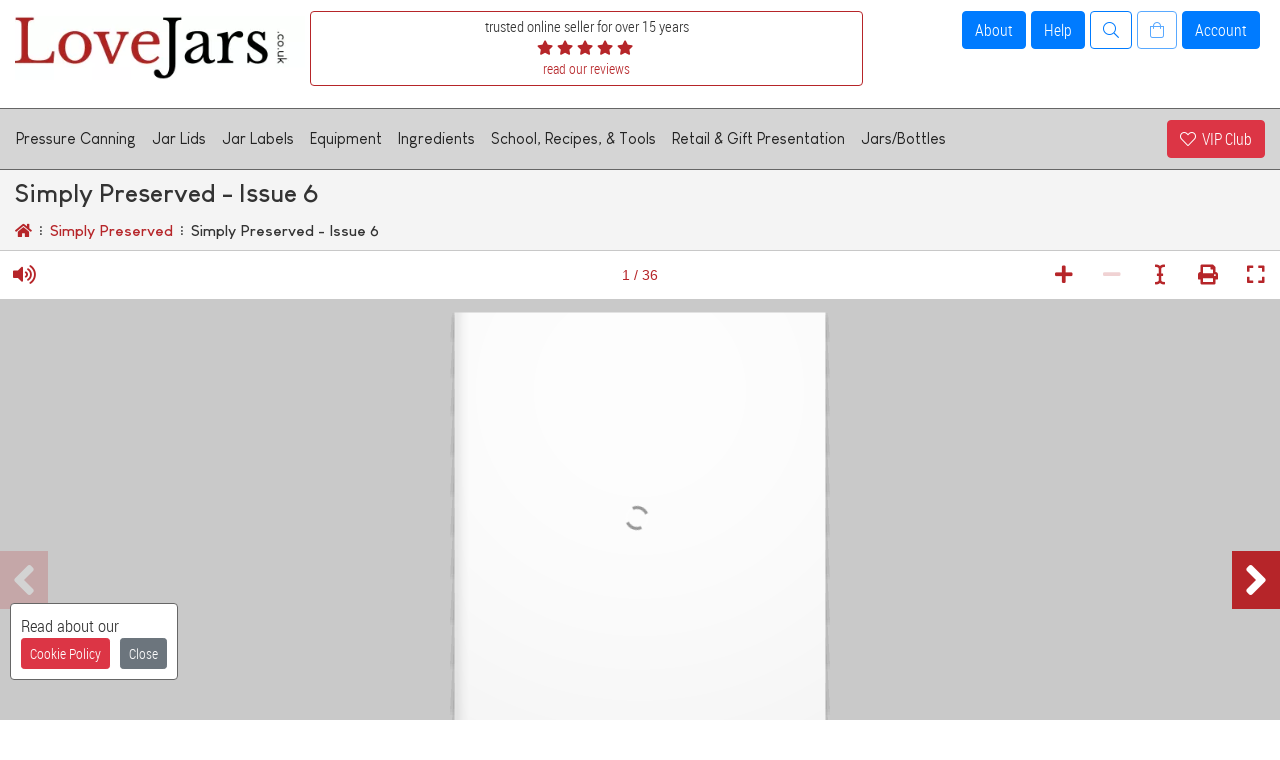

--- FILE ---
content_type: text/html
request_url: https://www.lovejars.co.uk/simply-preserved/202004
body_size: 11879
content:

<!DOCTYPE html>
<html lang="en">
<head>

<meta charset='utf-8'>
<meta name='viewport' content='width=device-width, initial-scale=1, shrink-to-fit=no'>
<meta http-equiv='x-ua-compatible' content='ie=edge'>
<meta name='revisit-after' content='10 days' >
<meta name='robots' content='all, follow, deep' >
<meta name="keywords" content="Love Jars">
<title>Simply Preserved - Issue 6 from Love Jars</title>
<meta name='Description' content="Read our publication Simply Preserved - Issue 6 from Love Jars">
<meta property='og:locale' content='en_GB' >
<meta property='og:type' content='article' >
<meta property='og:title' content="Simply Preserved - Issue 6 from Love Jars" >
<meta property='og:description' content="Read our publication Simply Preserved - Issue 6 from Love Jars" >
<meta property='og:url' content='https://www.lovejars.co.uk/simply-preserved/read/' >
<meta property='og:site_name' content="Love Jars" >
<meta property='og:image' content='https://fp-cdn.fizzy.cloud/domains/lovejars/images/shop/meta/meta.simply-preserved-magazine.01.jpg'>
<meta property='twitter:card' content='summary'>
<meta property='twitter:title' content="Simply Preserved - Issue 6 from Love Jars" >
<meta property='twitter:description' content="Read our publication Simply Preserved - Issue 6 from Love Jars" >
<meta property='twitter:image' content='https://fp-cdn.fizzy.cloud/domains/lovejars/images/shop/meta/meta.simply-preserved-magazine.01.jpg'>
<link rel='shortcut icon' href='/favicon.ico' type='image/vnd.microsoft.icon' >
<link rel='icon' href='/favicon.png' type='image/png' >
<link rel='apple-touch-icon' href='/favicon.png'  >
<meta property='fb:app_id' content='987723168287142' >
<link rel='canonical' href='https://www.lovejars.co.uk/simply-preserved/read/' >
<link type='text/css' rel='stylesheet' media='screen' href='https://cdn.jsdelivr.net/npm/bootstrap@4.4.1/dist/css/bootstrap.min.css' integrity='sha384-Vkoo8x4CGsO3+Hhxv8T/Q5PaXtkKtu6ug5TOeNV6gBiFeWPGFN9MuhOf23Q9Ifjh' crossorigin='anonymous' id='bootstrap'>
<link type='text/css' rel='stylesheet' media='screen' href='/_resources/css/da-utility-priority.v1.css' id='da-utility-priority'>
<link rel='preload' href='/_resources/typography/louis-george-cafe-webfont/louis-george-cafe.woff' as='font' type='font/woff' crossorigin >
<link rel='preload' href='/_resources/typography/louis-george-cafe-webfont/louis-george-cafe-bold.woff' as='font' type='font/woff' crossorigin >
<link rel='preload' href='/_resources/typography/roboto/roboto_lightcondensed_macroman/RobotoCondensed-Light-webfont.woff' as='font' type='font/woff' crossorigin >
<link rel='preload' href='/_resources/typography/fontawesome-pro-5.8.1-web/webfonts/fa-light-300.woff2' as='font' type='font/woff2' crossorigin >
<link rel='preload' href='/_resources/typography/fontawesome-pro-5.8.1-web/webfonts/fa-solid-900.woff2' as='font' type='font/woff2' crossorigin >
<link rel='preload' href='/_resources/typography/fontawesome-pro-5.8.1-web/webfonts/fa-brands-400.woff2' as='font' type='font/woff2' crossorigin >
<script defer src='/_inc/js/_google-gaw.v1.js' gtagid='AW-988530417' id='script-google-gaw'></script>


<link type='text/css' rel='stylesheet' media='screen' href='/_inc/real3dflipbook/deploy/css/flipbook.style.css' id='flipbook-style'>


</head>
<body>
<div class='container-fluid' id='c-master'>
<div class='row sticky-md-top sticky-lg-top sticky-xl-top' id='header-sticky'>
<div class='col-12'>
<div class='row' id='header'>
<div class='col-10 col-sm-5 col-md-5 col-lg-3 col-xl-3 ml-auto mr-auto order-1' id='header-wrapper-logo'>
<a href='/'><img id='logo-i' class='img-fluid pt-md ' src='/img/site/lovejars-logo.v2.webp' alt="Love Jars : Simply Preserved - Simply Preserved - Issue 6" width='360' height='80'></a>
</div>
<div class='col-12 col-sm-7 col-md-7 col-lg-4 col-xl-4 d-flex justify-content-center justify-content-sm-end align-self-start  order-2 order-lg-3 hidden-print' id='header-wrapper-toolbar'>
<div class='row pt-sm ' id='header-tools'>
<div class='col-12 d-flex justify-content-center justify-content-md-end flex-wrap'>
<div class='dropdown ml-sm' id='dropdown-header-about-wrapper'>
<a class='btn btn-md btn-primary cursor' href='#' data-toggle='dropdown' id='b-header-about' aria-haspopup='true' aria-expanded='false'>About</a>
<div class='dropdown-menu dropdown-menu-left' id='dropdown-header-about'>
<a class='dropdown-item' href='/about/'><i class='fal fa-info-circle fa-fw' ></i> &nbsp;About us</a>
<a class='dropdown-item' href='/reviews/'><i class='fal fa-star fa-fw' ></i> &nbsp;Customer Reviews</a>
<a class='dropdown-item' href='/vipclub/'><i class='fal fa-heart fa-fw' ></i> &nbsp;VIP Loyalty Program</a>
<a class='dropdown-item' href='/rosies-preserving-school/'><i class='fal fa-chalkboard-teacher fa-fw' ></i> &nbsp;Rosie's Preserving School</a>
<div class='dropdown-divider'></div>
<a class='dropdown-item' href='/contact/'><i class='fal fa-envelope fa-fw' ></i> &nbsp;Contact</a>
</div>
</div>
<div class='dropdown ml-sm' id='dropdown-header-help-wrapper'>
<a class='btn btn-md btn-primary  cursor' href='#' data-toggle='dropdown' id='b-header-help' aria-haspopup='true' aria-expanded='false'>Help</a>
<div class='dropdown-menu dropdown-menu-left' id='dropdown-header-help'>
<a class='dropdown-item' href='/faq/delivery/'><i class='fal fa-truck fa-fw' ></i> &nbsp;Delivery</a>
<a class='dropdown-item' href='/faq/pricing/'><i class='fal fa-credit-card fa-fw' ></i> &nbsp;Pricing &amp; Payments</a>
<a class='dropdown-item' href='/shop/basket/view/'><i class='fal fa-shopping-bag fa-fw' ></i> &nbsp;Basket</a>
<div class='dropdown-divider'></div>
<a class='dropdown-item' href='/faq/'><i class='fal fa-question fa-fw' ></i> &nbsp;All FAQ</a>
<div class='dropdown-divider'></div>
<a class='dropdown-item' href='/contact/'><i class='fal fa-envelope fa-fw' ></i> &nbsp;Contact</a>
</div>
</div>
<div class='dropdown ml-sm' id='dropdown-header-search-wrapper'>
<a class='btn btn-md btn-outline-primary cursor' href='#' data-toggle='dropdown' id='b-header-search' title='Search the LoveJars Product Catalogue for glass jam jars and bottles' aria-haspopup='true' aria-expanded='false'><i class='fal fa-search' ></i></a>
<div class='dropdown-menu dropdown-menu-right' id='dropdown-header-search'>
<div class='dropdown-item-text text-left p-md mb-md text-sm'>
<div class='mb-md'>Our Jar Collections at a glance</div>
<a class='btn btn-primary btn-md mb-sm mr-xs ml-xs' title='search for jars and bottles' href='https://www.lovejars.co.uk/shop/product-finder/'>Jar Finder <i class='far fa-search' ></i></a>
</div>
<div class='dropdown-divider'></div>
<form class='p-md mb-lg' method='post' action='https://www.lovejars.co.uk/search/?s=f'>
<div class='dropdown-item-text text-left p0 mb-md text-sm'>Product Catalogue Search</div>
<div class='input-group'>
<input type='text' class='form-control' id='frmSearchTextHeader' name='frmSearchText' value='' data-min-l=''>
<div class='input-group-append'>
<button class='btn btn-primary ml-auto' type='submit' id='bSearchHeader'><i class='fal fa-search' ></i></button>
</div>
</div>
</form>
</div>
</div>
<button class='btn btn-md btn-outline-primary mb-sm ml-sm' id='btn-basket-header-empty' disabled><i class='fal fa-shopping-bag' ></i></button>
<a class='btn btn-md btn-primary mb-sm ml-sm hide-it' id='btn-basket-header-full' href='https://www.lovejars.co.uk/shop/basket/view/'><i class='fal fa-shopping-bag' ></i></a>
<div class='dropdown mb-sm mr-sm ml-sm'>
<button type='button' class='btn btn-md btn-primary  cursor' data-toggle='dropdown' id='login-header-show' aria-haspopup='true' aria-expanded='false'>Account</button>
<div class='dropdown-menu dropdown-menu-right text-right'>
<a class='dropdown-item cursor' onclick='SetRefer("/simply-preserved/202004","Simply&nbsp;Preserved&nbsp;-&nbsp;Issue&nbsp;6","/client/login/");'>Login <i class='fa fa-user fa-fw' aria-hidden='true'></i></a>
<a class='dropdown-item cursor' onclick='SetRefer("/simply-preserved/202004","Simply&nbsp;Preserved&nbsp;-&nbsp;Issue&nbsp;6","/client/register/");'>Register <i class='fa fa-user-plus fa-fw' aria-hidden='true'></i></a>
</div>
</div>
</div>
</div>
</div>
<div class='col-10 col-sm-10 col-md-8 col-lg-5 col-xl-5  ml-auto mr-auto order-3 order-lg-2 p-sm' >
<div class='row title-strapline-2' id='title-strapline'>
<div class='col-12 col-sm-12 col-md-12 col-lg-12 col-xl-12 title-strapline-years'>
trusted online seller for over 15 years
</div>
<div class='col-12 col-sm-12 col-md-12 col-lg-12 col-xl-12 title-strapline-reviews text-danger'>
<a href='/reviews/'><i class='fas fa-star' ></i><i class='fas fa-star' ></i><i class='fas fa-star' ></i><i class='fas fa-star' ></i><i class='fas fa-star' ></i></a>
<br><a href='/reviews/'>read our reviews</a>
</div>
</div>
</div>
<div class='col-12 col-sm-12 col-md-12 col-lg-12 pb-sm d-flex justify-content-center  order-4'>
</div>
</div>
<div class='row bg-md-faded' id='navbartop'>
<nav class='navbar navbar-expand-lg navbar-light'>
<div class='navbar-toggler p0'><button class='btn btn-danger btn-md cursor' type='button' data-toggle='collapse' data-target='#navbarSupportedContent' aria-controls='navbarSupportedContent' aria-expanded='false' aria-label='Toggle navigation'><i class='fal fa-bars' ></i> &nbsp; MENU</button></div>
<div class='collapse navbar-collapse' id='navbarSupportedContent'>
<ul class='navbar-nav mr-auto'>
<li class='nav-item dropdown'>
<a class='nav-link dropdown-toggle' href='#' id='navbarDropdownMenuLinkPressureCanning' data-toggle='dropdown' aria-haspopup='true' aria-expanded='false'>Pressure Canning</a>
<div class='dropdown-menu col-dropdown-single' aria-labelledby='navbarDropdownMenuLinkPressureCanning'>
<p class='dropdown-header dropdown-header-link'><a href='https://www.lovejars.co.uk/pressurecanning/'><i class='fa fa-caret-square-right' aria-hidden='true'></i> &nbsp;Pressure Canning Shop</a></p>
<div class='dropdown-spacer'>&nbsp;</div>
<a class='dropdown-item' href='https://www.lovejars.co.uk/shop/catalogue/pressure-canning-bottling/'>&nbsp; <i class='fa fa-caret-right' aria-hidden='true'></i> Pressure Canning Equipment &amp; Supplies</a>
<a class='dropdown-item' href='/rosies-preserving-school/library/tag/pressurecanning'>&nbsp; <i class='fa fa-caret-right' aria-hidden='true'></i> Preserving Canning Workshops</a>
<div class='dropdown-divider'></div>
<a class='dropdown-item' href='https://www.lovejars.co.uk/shop/catalogue/preserving-jars/le-parfait-terrine-screw/'>&nbsp; <i class='fa fa-caret-right' aria-hidden='true'></i> Le Parfait Screw Top Jars</a>
<a class='dropdown-item' href='https://www.lovejars.co.uk/shop/catalogue/preserving-jars/le-parfait-super-clip-top/'>&nbsp; <i class='fa fa-caret-right' aria-hidden='true'></i> Le Parfait Super Clip Top Jars</a>
<div class='dropdown-divider'></div>
<a class='dropdown-item' href='https://www.lovejars.co.uk/shop/catalogue/le-parfait-seals-lids/'>&nbsp; <i class='fa fa-caret-right' aria-hidden='true'></i> Le Parfait Lids &amp; Seals</a>
<div class='dropdown-divider'></div>
<a class='dropdown-item' href='https://pressurecanning.co.uk' target='_blank'><span class='fal fa-external-link  fa-fw'></span> &nbsp; Pressure Canning Information</a>
</div>
</li>
<li class='nav-item dropdown'>
<a class='nav-link dropdown-toggle' href='#' id='navbarDropdownMenuLinkJarLids' data-toggle='dropdown' aria-haspopup='true' aria-expanded='false'>Jar Lids</a>
<div class='dropdown-menu col-dropdown-single' aria-labelledby='navbarDropdownMenuLinkJarLids'>
<a class='dropdown-item' href='https://www.lovejars.co.uk/shop/catalogue/jam-jar-lids/'>&nbsp; <i class='fa fa-caret-right' aria-hidden='true'></i> Jam Jar Twist-Off Lids</a>
<a class='dropdown-item' href='https://www.lovejars.co.uk/shop/catalogue/bottle-caps-corks-clips/'>&nbsp; <i class='fa fa-caret-right' aria-hidden='true'></i> Bottle Caps and Clips</a>
<a class='dropdown-item' href='https://www.lovejars.co.uk/shop/catalogue/le-parfait-seals-lids/'>&nbsp; <i class='fa fa-caret-right' aria-hidden='true'></i> Le Parfait Lids &amp; Seals</a>
<div class='dropdown-divider'></div>
<a class='dropdown-item' href='https://www.lovejars.co.uk/shop/catalogue/client-products/lid-samples/'>&nbsp; <i class='fa fa-caret-right' aria-hidden='true'></i> Jar Lid Sample Set</a>
<a class='dropdown-item' href='https://www.lovejars.co.uk/faq/jar-lid-size-gauge/'>&nbsp; <i class='fa fa-caret-right' aria-hidden='true'></i> How to Measure Jam Jar Lids</a>
<div class='dropdown-divider'></div>
<a class='dropdown-item' href='https://www.lovejars.co.uk/shop/catalogue/tamper-evident-strips/'>&nbsp; <i class='fa fa-caret-right' aria-hidden='true'></i> Tamper Proof Strips</a>
</div>
</li>
<li class='nav-item dropdown'>
<a class='nav-link dropdown-toggle' href='#' id='navbarDropdownMenuLinkJarLabels' data-toggle='dropdown' aria-haspopup='true' aria-expanded='false'>Jar Labels</a>
<div class='dropdown-menu col-dropdown-single' aria-labelledby='navbarDropdownMenuLinkJarLabels'>
<a class='dropdown-item' href='https://www.lovejars.co.uk/shop/catalogue/jam-jar-labels/label-design-collections/'>&nbsp; <i class='fa fa-caret-right' aria-hidden='true'></i> Jar &amp; Lid Labels</a>
<a class='dropdown-item' href='https://www.lovejars.co.uk/shop/catalogue/jam-jar-labels/plain-jam-jar-labels/'>&nbsp; <i class='fa fa-caret-right' aria-hidden='true'></i> Plain Labels Sheets A4</a>
<a class='dropdown-item' href='https://www.lovejars.co.uk/shop/catalogue/tamper-evident-strips/'>&nbsp; <i class='fa fa-caret-right' aria-hidden='true'></i> Tamper Proof Strips</a>
<a class='dropdown-item' href='https://www.lovejars.co.uk/shop/catalogue/jam-jar-labels/lollipop-labels/'>&nbsp; <i class='fa fa-caret-right' aria-hidden='true'></i> Lollipop Labels</a>
<div class='dropdown-divider'></div>
<a class='dropdown-item' href='https://www.lovejars.co.uk/shop/catalogue/gift-packing-presentation/jar-labelling-kits/'>&nbsp; <i class='fa fa-caret-right' aria-hidden='true'></i> Jar Labelling Kits</a>
<div class='dropdown-divider'></div>
<a class='dropdown-item' href='https://www.lovejars.co.uk/label-designer/'>&nbsp; <i class='fa fa-caret-right' aria-hidden='true'></i> LabelDesigner Pro</a>
</div>
</li>
<li class='nav-item dropdown'>
<a class='nav-link dropdown-toggle' href='#' id='navbarDropdownMenuLinkEquipment' data-toggle='dropdown' aria-haspopup='true' aria-expanded='false'>Equipment</a>
<div class='dropdown-menu col-dropdown-single' aria-labelledby='navbarDropdownMenuLinkEquipment'>
<p class='dropdown-header dropdown-header-link'><a href='https://www.lovejars.co.uk/department/jam-making-equipment/'><i class='fa fa-caret-square-right' aria-hidden='true'></i> &nbsp;Equipment</a></p>
<a class='dropdown-item' href='https://www.lovejars.co.uk/shop/catalogue/jam-making-equipment/'>&nbsp; <i class='fa fa-caret-right' aria-hidden='true'></i> Jam Making Equipment</a>
<a class='dropdown-item' href='https://www.lovejars.co.uk/shop/catalogue/wooden-equipment/'>&nbsp; <i class='fa fa-caret-right' aria-hidden='true'></i> Wooden Utensils</a>
</div>
</li>
<li class='nav-item'>
<a class='nav-link' href='https://www.lovejars.co.uk/shop/catalogue/preserve-jam-making-ingredients/'>Ingredients</a>
</li>
<li class='nav-item dropdown'>
<a class='nav-link dropdown-toggle' href='#' id='navbarDropdownMenuLinkSchoolRecipesampTools' data-toggle='dropdown' aria-haspopup='true' aria-expanded='false'>School, Recipes, &amp; Tools</a>
<div class='dropdown-menu col-dropdown-single' aria-labelledby='navbarDropdownMenuLinkSchoolRecipesampTools'>
<p class='dropdown-header dropdown-header-link'><a href='https://www.lovejars.co.uk/rosies-preserving-school/'><i class='fa fa-caret-square-right' aria-hidden='true'></i> &nbsp;Rosie's Preserving School</a></p>
<p class='dropdown-header dropdown-header-link'><a href='https://www.lovejars.co.uk/simply-preserved/'><i class='fa fa-caret-square-right' aria-hidden='true'></i> &nbsp;Simply Preserved Magazine</a></p>
<div class='dropdown-divider'></div>
<a class='dropdown-item' href='https://www.lovejars.co.uk/shop/catalogue/books-publications/'>&nbsp; <i class='fa fa-caret-right' aria-hidden='true'></i> Recipe Books</a>
<a class='dropdown-item' href='https://recipes.rosiemakesjam.com/' target='_blank'><span class='fal fa-external-link  fa-fw'></span> &nbsp; Rosie's Recipe Website</a>
<a class='dropdown-item' href='https://rosiespreservingschool.com/blog/' target='_blank'><span class='fal fa-external-link  fa-fw'></span> &nbsp; Rosie's Blog</a>
<div class='dropdown-divider'></div>
<a class='dropdown-item' href='https://www.lovejars.co.uk/rosies-preserving-school/clubs/map/'>&nbsp; <i class='fa fa-caret-right' aria-hidden='true'></i> Rosie's Canning Clubs</a>
<a class='dropdown-item' href='https://www.lovejars.co.uk/swapcrop/'>&nbsp; <i class='fa fa-caret-right' aria-hidden='true'></i> Swap Crop</a>
<div class='dropdown-divider'></div>
<p class='dropdown-header dropdown-header-link'><a href='https://www.lovejars.co.uk/artisan-producer-tools/'><i class='fa fa-caret-square-right' aria-hidden='true'></i> &nbsp;Artisan Producer's Tools</a></p>
<a class='dropdown-item' href='https://www.lovejars.co.uk/artisan-producer-tools/ingredient-list-quid-tool/'>&nbsp; <i class='fa fa-caret-right' aria-hidden='true'></i> Ingredient List QUID Calculator</a>
<a class='dropdown-item' href='https://www.lovejars.co.uk/artisan-producer-tools/fruit-sugar-calculation/'>&nbsp; <i class='fa fa-caret-right' aria-hidden='true'></i> Artisan Fruit/Sugar Declaration</a>
<a class='dropdown-item' href='https://www.lovejars.co.uk/artisan-producer-tools/allergen-list/'>&nbsp; <i class='fa fa-caret-right' aria-hidden='true'></i> Ingredient Allergen List</a>
<div class='dropdown-divider'></div>
<a class='dropdown-item' href='https://www.lovejars.co.uk/faq/jar-lid-size-gauge/'>&nbsp; <i class='fa fa-caret-right' aria-hidden='true'></i> How to Measure Jam Jar Lids</a>
</div>
</li>
<li class='nav-item dropdown'>
<a class='nav-link dropdown-toggle' href='#' id='navbarDropdownMenuLinkRetailampGiftPresentation' data-toggle='dropdown' aria-haspopup='true' aria-expanded='false'>Retail &amp; Gift Presentation</a>
<div class='dropdown-menu col-dropdown-single' aria-labelledby='navbarDropdownMenuLinkRetailampGiftPresentation'>
<p class='dropdown-header dropdown-header-link'><a href='https://www.lovejars.co.uk/shop/catalogue/gift-packing-presentation/'><i class='fa fa-caret-square-right' aria-hidden='true'></i> &nbsp;Retail &amp; Gift Presentation</a></p>
<a class='dropdown-item' href='https://www.lovejars.co.uk/shop/catalogue/gift-packing-presentation/gift-retail-boxes/'>&nbsp; <i class='fa fa-caret-right' aria-hidden='true'></i> Retail Display Boxes</a>
<a class='dropdown-item' href='https://www.lovejars.co.uk/shop/catalogue/gift-packing-presentation/gift-tags-accessories/'>&nbsp; <i class='fa fa-caret-right' aria-hidden='true'></i> Tags, Wrapping Paper &amp; String</a>
<a class='dropdown-item' href='https://www.lovejars.co.uk/shop/catalogue/gift-packing-presentation/jar-labelling-kits/'>&nbsp; <i class='fa fa-caret-right' aria-hidden='true'></i> Jar Labelling Kits</a>
</div>
</li>
<li class='nav-item dropdown'>
<a class='nav-link dropdown-toggle' href='#' id='navbarDropdownMenuLinkJarsBottles' data-toggle='dropdown' aria-haspopup='true' aria-expanded='false'>Jars/Bottles</a>
<div class='dropdown-menu col-dropdown-single' aria-labelledby='navbarDropdownMenuLinkJarsBottles'>
<p class='dropdown-header dropdown-header-link'><a href='https://www.lovejars.co.uk/shop/catalogue/preserving-jars/'><i class='fa fa-caret-square-right' aria-hidden='true'></i> &nbsp;Preserving &amp; Canning Jars</a></p>
<div class='dropdown-spacer'>&nbsp;</div>
<div class='dropdown-divider'></div>
<a class='dropdown-item' href='https://www.lovejars.co.uk/shop/catalogue/glass-jam-jars/'>&nbsp; <i class='fa fa-caret-right' aria-hidden='true'></i> Glass Jars</a>
<a class='dropdown-item' href='https://www.lovejars.co.uk/shop/catalogue/glass-bottles/'>&nbsp; <i class='fa fa-caret-right' aria-hidden='true'></i> Glass Bottles</a>
<div class='dropdown-divider'></div>
<a class='dropdown-item' href='https://www.lovejars.co.uk/shop/catalogue/beauty-health-home/'>&nbsp; <i class='fa fa-caret-right' aria-hidden='true'></i> Candles &amp; Home</a>
<a class='dropdown-item' href='https://www.lovejars.co.uk/shop/catalogue/beauty-health-home/metal-tin-containers/'>&nbsp; <i class='fa fa-caret-right' aria-hidden='true'></i> Metal Tins</a>
</div>
</li>
</ul>
</div>
</nav>
<div class='col'>
<div class='dropdown text-right pt-sm' id='dropdown-narbar-vipclub-wrapper'>
<a class='btn btn-md btn-danger' href='/vipclub/' id='b-navbar-vipclub'><i class='fal fa-heart' ></i> &nbsp;VIP Club</a>
</div>
</div>
</div>
</div>
</div>
<div class='row' id='page-title-wrapper'>
<div class='col-12 col-sm-12 col-md-12 col-lg-12 col-xl-12'>
<h1 class='title' id='page-title'>Simply Preserved - Issue 6</h1>
</div>
<div class='col-12 col-sm-12 col-md-12 col-lg-12 col-xl-12' >
<div class='float-left'>
<ol class='breadcrumb'>
<li class='breadcrumb-item'><a href='https://www.lovejars.co.uk/'><span class='text-red'><i class='fas fa-home' ></i></span></a>&nbsp; <i class='fal fa-ellipsis-v text-sm' ></i> &nbsp;</li>
<li class='breadcrumb-item'><a href='https://www.lovejars.co.uk/simply-preserved/'><span class='text-red'>Simply Preserved</span></a>&nbsp; <i class='fal fa-ellipsis-v text-sm' ></i> &nbsp;</li>
<li class='breadcrumb-item'>Simply Preserved - Issue 6</li>
</ol>
</div>
</div>
</div>
<div class='row' id='page-body'>
<div class='col-12'>
<div class='row mb-xl'>
<div class='col-12' style='height:600px;'>
<span id='flip-read-source' data-url='/simply-preserved/publications/simply-preserved.2020-04e.v2.min.pdf'></span>
<span id='flip-read-start-page' data-start-page='0'></span>
<div id='flip-read-container'>
</div>
</div>
</div>
<div class='card col-12 col-sm-12 col-md-8 col-lg-6 mb-xl'>
<div class='card-body'>
<h5 class='card-title'>
Useful links
</h5>
<div class='list-group'>
<a href="https://www.lovejars.co.uk/vipclub/signup/" class='list-group-item list-group-item-action'>VIP Club</a>
<a href="https://www.lovejars.co.uk/shop/catalogue/books-publications/" class='list-group-item list-group-item-action'>Rosie's Books</a>
<a href="https://www.lovejars.co.uk/rosies-preserving-school/" class='list-group-item list-group-item-action'>Rosie's Preserving School</a>
<a href="https://www.lovejars.co.uk/shop/catalogue/jam-making-equipment/jam-makers-refractometer/" class='list-group-item list-group-item-action'>Refractometer</a>
</div>
</div>
</div>
</div>
</div>
<div class='row' id='page-footer-breadcrumb'>
<div class='col-12 col-sm-12 col-md-12 col-lg-12 col-xl-12 bg-light' >
<div class='float-left'>
<ol class='breadcrumb'>
<li class='breadcrumb-item'><a href='https://www.lovejars.co.uk/'><span class='text-red'><i class='fas fa-home' ></i></span></a>&nbsp; <i class='fal fa-ellipsis-v text-sm' ></i> &nbsp;</li>
<li class='breadcrumb-item'><a href='https://www.lovejars.co.uk/simply-preserved/'><span class='text-red'>Simply Preserved</span></a>&nbsp; <i class='fal fa-ellipsis-v text-sm' ></i> &nbsp;</li>
</ol>
</div>
</div>
</div>
<div class='row' id='footer'>
<div class='col-12 bg-white'>
<div class='row'>
<div class='col-12'>
<div class='row'>
<div class='col-12 footer-feature-images-wrapper'>
<div class='row '>
<div class='col-10 col-md-8 col-lg-12 col-xl-10  ml-auto mr-auto'>
<div class='row mb-md d-flex justify-content-center'>
<div class='col-10 col-sm-6 col-md-6 col-lg-3 col-xl-3 hidden-print'>
<a href='https://www.lovejars.co.uk/rosies-preserving-school/'><img src='/img/site/rosies-preserving-school.03.webp' class='img-fluid  mb-md r4'    loading='lazy'    width='360'  height='150'  alt="Rosie's Preserving School - teaching the skills of preserving" ></a>
</div>
<div class='col-10 col-sm-6 col-md-6 col-lg-3 col-xl-3 hidden-print'>
<a href='https://recipes.rosiemakesjam.com/' target='_blank'><img src='/img/site/rosie-makes-jam-recipes.02.webp' class='img-fluid  mb-md r4'    loading='lazy'    width='360'  height='150'  alt="Rosie Makes Jam" ></a>
</div>
<div class='col-10 col-sm-6 col-md-6 col-lg-3 col-xl-3 hidden-print'>
<a href='https://pressurecanning.co.uk/' target='_blank'><img src='/img/site/pressure-canning-uk.01.webp' class='img-fluid  mb-md r4'    loading='lazy'    width='360'  height='150'  alt="Pressure Canning UK - guide to how to pressure can" ></a>
</div>
<div class='col-10 col-sm-6 col-md-6 col-lg-3 col-xl-3 hidden-print'>
<a href='https://www.lovejars.co.uk/simply-preserved/'><img src='/img/site/simply-preserved-magazine-publication.v1.webp' class='img-fluid  mb-md r4'    loading='lazy'    width='360'  height='150'  alt="Simply Preserved Magazine - The regular read for all things preserving" ></a>
</div>
</div>
</div>
</div>
</div>
</div>
</div>
</div>
<div class='row'>
<div class='col-12 col-lg-12 col-xl-12 ml-auto mr-auto pt-lg mb-lg' id='footer-nav-wrapper'>
<div class='row'>
<div class='col-6 col-sm-6 col-md-3 col-lg-3 col-xl-3 mb-lg text-left'>
<div class='footer-header'>Social Media</div>
<ul class='list-unstyled'>
<li class='footer-icon-link'>
<a class='footer-link' href='tel:+441572492294' target='_blank'><span class='fal fa-phone-square fa-2x fa-fw'></span> 01572 492 294</a>
</li>
<li class='footer-icon-link'>
<a class='footer-link' href='https://www.instagram.com/rosiespreservingschool' target='_blank'><span class='fab fa-instagram fa-2x fa-fw'></span> @rosiespreservingschool</a>
</li>
<li class='footer-icon-link'>
<a class='footer-link' href='https://www.facebook.com/lovejarsuk/' target='_blank'><span class='fab fa-facebook fa-2x fa-fw'></span> Love Jars</a>
</li>
<li class='footer-icon-link'>
<a class='footer-link' href='https://www.youtube.com/@rosiespreservingschool/videos' target='_blank'><span class='fab fa-youtube fa-2x fa-fw'></span> Rosie's Preserving School</a>
</li>
</ul>
</div>
<div class='col-6 col-sm-6 col-md-3 col-lg-3 col-xl-3 mb-lg text-left'>
<div class='footer-header'>Links</div>
<ul class='list-unstyled'>
<li><a class='footer-link' href='https://www.lovejars.co.uk/vipclub/' ><i class='fal fa-heart text-red fa-fw' ></i> VIP Loyalty Program</a></li>
<li><a class='footer-link' href='https://www.lovejars.co.uk/reviews/' ><i class='fal fa-star text-red fa-fw' ></i> Reviews</a></li>
<li><a class='footer-link' href='https://www.lovejars.co.uk/swapcrop/' ><i class='fal fa-retweet text-red fa-fw' ></i> SwapCrop</a></li>
</ul>
</div>
<div class='col-6 col-sm-6 col-md-3 col-lg-3 col-xl-3 mb-lg text-left'>
<div class='footer-header'>Shopping Info</div>
<ul class='list-unstyled'>
<li><a class='footer-link' href='https://www.lovejars.co.uk/faq/delivery/' ><i class='fal fa-truck fa-fw' ></i> Delivery</a></li>
<li><a class='footer-link' href='https://www.lovejars.co.uk/faq/pricing/' ><i class='fal fa-credit-card fa-fw' ></i> Pricing &amp; Payments</a></li>
<li><a class='footer-link' href='https://www.lovejars.co.uk/shop/basket/view/' ><i class='fal fa-shopping-bag fa-fw' ></i> &nbsp;Basket</a></li>
<li><a class='footer-link' href='https://www.lovejars.co.uk/contact/' ><i class='fal fa-envelope fa-fw' ></i> Contact us</a></li>
<li class='footer-info'>&nbsp;</li>
<li class='footer-info'>Prices inclusive of GB VAT</li>
</ul>
</div>
<div class='col-6 col-sm-6 col-md-3 col-lg-3 col-xl-3 mb-lg text-left'>
<div class='footer-header'>Terms</div>
<ul class='list-unstyled'>
<li><a class='footer-link' href='https://www.lovejars.co.uk/faq/site/terms-conditions/' ><i class='fal fa-handshake fa-fw' ></i> Terms &amp; Conditions</a></li>
<li><a class='footer-link' href='https://www.lovejars.co.uk/faq/site/privacy-policy/' ><i class='fal fa-user-secret fa-fw' ></i> Privacy Policy</a></li>
<li><a class='footer-link' href='https://www.lovejars.co.uk/faq/site/cookies/' ><i class='fal fa-cookie fa-fw' ></i> Cookies</a></li>
</ul>
</div>
</div>
</div>
</div>
<div class='row'>
<div class='col-12 col-lg-12 col-xl-12 ml-auto mr-auto  bt-grey pt-lg mb-lg footer-credits'>
<ul class='list-unstyled pt-sm text-center'>
<li class='footer-info'>&copy; 2026 - Love Jars</li>
<li class='footer-info'><a href='https://digitalalchemist.live' target='_blank'>Web Design</a></li>
</ul>
</div>
</div>
</div>
</div>
</div>

<script type="application/ld+json">
{"@context": "https://schema.org","@type": "BreadcrumbList","itemListElement": 
[
{"@type": "ListItem","position": 1,"name": "Home","item": "https://www.lovejars.co.uk"},
{"@type": "ListItem","position": 2,"name": "Simply Preserved","item": "https://www.lovejars.co.uk/simply-preserved"},
{"@type": "ListItem","position": 3,"name": "Simply Preserved - Issue 6","item": "https://www.lovejars.co.uk/simply-preserved/read/202004"}
]
}</script>

<button id='btnToTop' class='btn btn-outline-dark hide-it'><i class='fa fa-angle-up' aria-hidden='true'></i></button>

<link type='text/css' rel='stylesheet' media='screen' href='/_resources/css/da-utility-min.v1.css' id='da-utility'>
<link type='text/css' rel='stylesheet' media='screen' href='/_inc/css/base.v9.4.css' id='default-styles'>
<link type='text/css' rel='stylesheet' media='screen' href='/_resources/typography/fontawesome-pro-5.8.1-web/css/all.min.css' id='font-awesome'>
<link type='text/css' rel='stylesheet' media='screen' href='/_resources/typography/typefaces-lovejars.min.css' id='lovejars-fonts'>
<script src='https://code.jquery.com/jquery-3.4.1.min.js' integrity='sha256-CSXorXvZcTkaix6Yvo6HppcZGetbYMGWSFlBw8HfCJo=' crossorigin='anonymous'></script>
<script defer src='/_resources/bootstrap/v4.4.1/js/bootstrap.bundle.min.js'></script>
<script defer src='/_inc/js/_global.v2.dev.js?ver=2.0'></script>
<script defer src='/_inc/js/cookie/jquery.cookie.v1.js'></script>
<script defer src='/_inc/js/_product-comparison.v1.js'></script>
<script defer src='/_inc/js/cookie/jquery.cookie.notice.v2.js'></script>
<div id='usecookies' class='r4' data-url='https://www.lovejars.co.uk/faq/site/cookies/'></div>
<script defer src='/_inc/js/_livechat.tawkto.v1.js'></script>
<script defer src='/_inc/js/_google-ga4.v1.js' gtagid='G-Z9L6ZP5W04' id='script-google-ga4'></script>

<script>
(
function () {
window.sib = { equeue: [], client_key: "bhru558mbnkoynqf980uo0dq" };
window.sendinblue = { };
for (var j = ['track', 'identify', 'trackLink', 'page'], i = 0; i < j.length; i++)
{
(function (k)
{
window.sendinblue[k] = function ()
{
var arg = Array.prototype.slice.call(arguments);
(window.sib[k] || function ()
{ 
var t = {};
t[k] = arg;
window.sib.equeue.push(t);
})(arg[0], arg[1], arg[2]);
};
})(j[i]);
}
var n = document.createElement("script"), i = document.getElementsByTagName("script")[0];
n.type = "text/javascript", n.id = "sendinblue-js", n.async = !1,
n.src = "https://sibautomation.com/sa.js?key=" + window.sib.client_key, i.parentNode.insertBefore(n, i), window.sendinblue.page();
})
();
</script >
<script defer src='/_inc/js/_google-rm.v1.js' gconvid='965932692' id='script-google-rm'></script>

<script defer src='https://www.googleadservices.com/pagead/conversion.js'></script>


<script defer src='/_inc/js/_facebook-01.v1.js' id='script-fbpixel-01' fbpixelid='1999093973656571'></script>

<script src='/_resources/jquery-ui/jquery-ui-1.12.1.custom/jquery-ui.min.js'></script>
<script src='/_inc/real3dflipbook/deploy/js/flipbook.min.js'></script>
<script src='/_inc/js/_real3dflipbook.v1.js'></script>


</body></html>





--- FILE ---
content_type: text/css
request_url: https://www.lovejars.co.uk/_resources/css/da-utility-priority.v1.css
body_size: 391
content:
.bd {
    border: 1px dotted #a00
}
.m-xl {
    margin: 40px
}
.m-lg {
    margin: 20px
}
.m-md {
    margin: 10px
}
.m-sm {
    margin: 5px
}
.m-xs {
    margin: 2px
}
.m0 {
    margin: 0
}
.mt-xl {
    margin-top: 40px
}
.mr-xl {
    margin-right: 40px
}
.mb-xl {
    margin-bottom: 40px
}
.ml-xl {
    margin-left: 40px
}
.mt-lg {
    margin-top: 20px
}
.mr-lg {
    margin-right: 20px
}
.mb-lg {
    margin-bottom: 20px
}
.ml-lg {
    margin-left: 20px
}
.mt-md {
    margin-top: 10px
}
.mr-md {
    margin-right: 10px
}
.mb-md {
    margin-bottom: 10px
}
.ml-md {
    margin-left: 10px
}
.mt-sm {
    margin-top: 5px
}
.mr-sm {
    margin-right: 5px
}

.mb-sm {
    margin-bottom: 5px
}

.ml-sm {
    margin-left: 5px
}

.mt-xs {
    margin-top: 2px
}

.mr-xs {
    margin-right: 2px
}

.mb-xs {
    margin-bottom: 2px
}

.ml-xs {
    margin-left: 2px
}

.mt0 {
    margin-top: 5px
}

.mr0 {
    margin-right: 5px
}

.mb0 {
    margin-bottom: 5px
}

.ml0 {
    margin-left: 5px
}

.p-xl {
    padding: 40px
}

.p-lg {
    padding: 20px
}

.p-md {
    padding: 10px
}

.p-sm {
    padding: 5px
}

.p-xs {
    padding: 2px
}

.p0 {
    padding: 0
}

.pt-lg {
    padding-top: 20px
}

.pr-lg {
    padding-right: 20px
}

.pb-lg {
    padding-bottom: 20px
}

.pl-lg {
    padding-left: 20px
}

.pt-md {
    padding-top: 10px
}

.pr-md {
    padding-right: 10px
}

.pb-md {
    padding-bottom: 10px
}

.pl-md {
    padding-left: 10px
}

.pt-sm {
    padding-top: 5px
}

.pr-sm {
    padding-right: 5px
}

.pb-sm {
    padding-bottom: 5px
}

.pl-sm {
    padding-left: 5px
}

.pt-xs {
    padding-top: 2px
}

.pr-xs {
    padding-right: 2px
}

.pb-xs {
    padding-bottom: 2px
}

.pl-xs {
    padding-left: 2px
}

.pt0 {
    padding-top: 0
}

.pr0 {
    padding-right: 0
}

.pb0 {
    padding-bottom: 0
}

.pl0 {
    padding-left: 0
}

.tight {
    padding: 0;
    margin: 0
}

.text-lg {
    font-size: 150%;
    line-height: 140%
}

.text-md {
    font-size: 100%;
    line-height: 130%
}

.text-sm {
    font-size: 95%;
    line-height: 120%
}

.text-xs {
    font-size: 90%;
    line-height: 110%
}


--- FILE ---
content_type: text/css
request_url: https://www.lovejars.co.uk/_resources/css/da-utility-min.v1.css
body_size: 821
content:
.rtl0 {
    -webkit-border-top-left-radius: 0;
    -moz-border-top-left-radius: 0;
    border-top-left-radius: 0
}

.rtr0 {
    -webkit-border-top-right-radius: 0;
    -moz-border-top-right-radius: 0;
    border-top-right-radius: 0
}

.rbl0 {
    -webkit-border-bottom-left-radius: 0;
    -moz-border-bottom-left-radius: 0;
    border-bottom-left-radius: 0
}

.rbr0 {
    -webkit-border-bottom-right-radius: 0;
    -moz-border-bottom-right-radius: 0;
    border-bottom-right-radius: 0
}

.r0 {
    -webkit-border-radius: 0;
    -moz-border-radius: 0;
    border-radius: 0
}

.rtl4 {
    -webkit-border-top-left-radius: 4px;
    -moz-border-top-left-radius: 4px;
    border-top-left-radius: 4px
}

.rtr4 {
    -webkit-border-top-right-radius: 4px;
    -moz-border-top-right-radius: 4px;
    border-top-right-radius: 4px
}

.rbl4 {
    -webkit-border-bottom-left-radius: 4px;
    -moz-border-bottom-left-radius: 4px;
    border-bottom-left-radius: 4px
}

.rbr4 {
    -webkit-border-bottom-right-radius: 4px;
    -moz-border-bottom-right-radius: 4px;
    border-bottom-right-radius: 4px
}

.r4 {
    -webkit-border-radius: 4px;
    -moz-border-radius: 4px;
    border-radius: 4px
}

.rtl8 {
    -webkit-border-top-left-radius: 8px;
    -moz-border-top-left-radius: 8px;
    border-top-left-radius: 8px
}

.rtr8 {
    -webkit-border-top-right-radius: 8px;
    -moz-border-top-right-radius: 8px;
    border-top-right-radius: 8px
}

.rbl8 {
    -webkit-border-bottom-left-radius: 8px;
    -moz-border-bottom-left-radius: 8px;
    border-bottom-left-radius: 8px
}

.rbr8 {
    -webkit-border-bottom-right-radius: 8px;
    -moz-border-bottom-right-radius: 8px;
    border-bottom-right-radius: 8px
}

.r8 {
    -webkit-border-radius: 8px;
    -moz-border-radius: 8px;
    border-radius: 8px
}

.rtl12 {
    -webkit-border-top-left-radius: 12px;
    -moz-border-top-left-radius: 12px;
    border-top-left-radius: 12px
}

.rtr12 {
    -webkit-border-top-right-radius: 12px;
    -moz-border-top-right-radius: 12px;
    border-top-right-radius: 12px
}

.rbl12 {
    -webkit-border-bottom-left-radius: 12px;
    -moz-border-bottom-left-radius: 12px;
    border-bottom-left-radius: 12px
}

.rbr12 {
    -webkit-border-bottom-right-radius: 12px;
    -moz-border-bottom-right-radius: 12px;
    border-bottom-right-radius: 12px
}

.r12 {
    -webkit-border-radius: 12px;
    -moz-border-radius: 12px;
    border-radius: 12px
}

img.icon96 {
    width: 96px;
    height: 96px
}

img.icon64 {
    width: 64px;
    height: 64px
}

img.icon48 {
    width: 48px;
    height: 48px
}

img.icon32 {
    width: 32px;
    height: 32px
}

img.icon24 {
    width: 24px;
    height: 24px
}

img.icon16 {
    width: 16px;
    height: 16px
}

.text-justify {
    text-align: justify
}

.text-center {
    text-align: center
}

.text-left {
    text-align: left
}

.text-right {
    text-align: right
}


.text-bold {
    font-weight: 700
}

.text-normal {
    font-weight: normal;
}

.text-underline {
    text-decoration: underline;
}

.text-white {
    color: #fff
}

.text-black {
    color: #000
}

.text-grey {
    color: #666
}

.text-red {
    color: #b62529
}

.bg-white {
    background: #fff
}

.bg-black {
    background: #000
}

.bg-grey {
    background: #dfdfdf
}

.b-grey {
    border: 1px solid #ccc
}

.bt-grey {
    border-top: 1px solid #ccc
}

.br-grey {
    border-right: 1px solid #ccc
}

.bb-grey {
    border-bottom: 1px solid #ccc
}

.bl-grey {
    border-left: 1px solid #ccc
}

.b-red {
    border: 1px solid #b62529
}

.bt-red {
    border-top: 1px solid #b62529
}

.br-red {
    border-right: 1px solid #b62529
}

.bb-red {
    border-bottom: 1px solid #b62529
}

.bl-red {
    border-left: 1px solid #b62529
}

.b-apply {
    border: 2px dotted #b62529
}

.bt-apply {
    border-top: 2px dotted #b62529
}

.br-apply {
    border-right: 2px dotted #b62529
}

.bb-apply {
    border-bottom: 2px dotted #b62529
}

.bl-apply {
    border-left: 2px dotted #b62529
}

.cursor {
    cursor: pointer
}

.show-it {
    display: block
}

.hide-it {
    display: none
}



--- FILE ---
content_type: text/css
request_url: https://www.lovejars.co.uk/_inc/css/base.v9.4.css
body_size: 7611
content:
dddiv {
outline: 1px solid green;
}


a, a:hover {
	text-decoration: none
}

#header-sticky-clean {
	background: rgba(255,255,255,.96)
}

#header-basket-content, #product-compare-header-content {
	padding-top: 2px;
	padding-bottom: 10px;
	font-family: roboto_condensedlight
}

#header {
	border-bottom: 1px solid #666;
	background: #ffffff;
	padding-top:6px;
	padding-bottom: 4px;
}
#page-title-checkout, #page-title-wrapper {
	border-bottom: 1px solid var(--grey-tint)
}

.dropdown-header, .toUpperCase, h2.basket-empty {
	text-transform: uppercase
}

#footer-copyright, #product-finder-criteria-form, div.text-logi {
	background: rgba(255,255,255,.8)
}

:root {
	--blue: rgb(2,117,216);
	--red: rgb(182,37,41);
	--grey: rgb(102,102,102);
	--grey-tint: rgba(196,196,196,0.9);
	--blue-tint: rgba(153,196,234,0.8);
	--red-tint: rgba(252,227,228,1);
	--guide: rgba(0,46,85,0.5)
}

.bd {
	border: 1px dotted var(--red)
}

.div {
	border: 1px dashed var(--guide)
}

body {
	background: #fff;
	font-family: roboto_condensedlight,Arial,sans-serif;
	font-size: 1.04rem;
	color: #333;
	width: 100%;
	
}

#basket-delivery-wrapper, #body-basket-items, #finder-results, #findercapacityslider-wrapper, .btn-a, .button, .card-client dd, .compare-row-full, a.btn, button, label {
	font-family: roboto_condensedlight
}

.dropdown-header-link > a:hover, a {
	color: #b62529
}

.body-plain {
	background: rgba(196,196,196,.6)
}

.btn-a, .button, button {
	font-weight: 400
}

.btn-a-disabled {
	color: #666;
	cursor: not-allowed;
	pointer-events: none
}

.list-header {
	margin-top: 10px
}

	.list-header span {
		font-size: .9rem;
		font-weight: 700
	}

#stock-level h3, .list-item {
	font-size: .8rem
}

ol.numbered {
	counter-reset: item
}

	ol.numbered li {
		display: block
	}

		ol.numbered li:before {
			content: counters(item, ".") " ";
			counter-increment: item
		}

#usecookies {
	position: fixed;
	bottom: 40px;
	left: 10px;
	background: #fff;
	padding: 10px;
	border: 1px solid #666
}

.btn-width-xs, .fw-80 {
	width: 80px
}

#plEmphasis, .fw-120 {
	width: 120px
}

.fw-180 {
	width: 180px
}

.fw-220 {
	width: 220px
}

.fw-280 {
	width: 280px
}

.h100pc {
	height: 100%
}

.mb-hero-300 {
	margin-bottom: 300px
}

.bg-red {
	background: var(--red)
}

.bg-red-tint {
	background: #fce3e4
}

.bg-grey-tint {
	background: rgba(200,200,200,.3)
}

#product-toolbar-help-dropdown .list-group-item, .breadcrumb, .navbar {
	background: 0 0
}

.b-primary {
	border: 1px solid #0275d8
}

.noborder {
	border: 0
}

.color-facebook {
	color: #3b5998
}

.color-youtube {
	color: #c4302b
}

.color-instagram {
	color: #8a3ab9
}

.color-twitter {
	color: #00acee
}

.roboto-bold, h1, h2 {
	font-family: 'Louis George Cafe Bold',roboto_condensedlight
}

#header-basket-content .card-footer, #product-compare-header-content .card-footer, .louis-george {
	font-family: 'Louis George Cafe Regular'
}

h3.hero {
	font-family: 'Louis George Cafe Regular',roboto_condensedlight
}

#header-basket-content {
	width: 380px;
	border: 0
}

.banner-message {
	font-family: roboto_condensedlight;
	padding: 4px 0;
	color: var(--red);
	font-size: .9rem
}

.navbar, .navbar .dropdown-menu {
	font-family: 'Louis George Cafe Regular',roboto_condensedlight
}

.toolbar-fixed {
	position: fixed;
	top: 18px;
	right: 24px;
	z-index: 1010
}

#header-sticky-clean {
	border-bottom: 1px solid #bbb
}

#product-compare-header-content {
	width: 350px;
	border: 0
}

	#product-compare-header-content .comparison-item-row {
		padding: 3px 0 4px
	}

#navbartop {
	z-index: 3;
	background: rgba(212,212,212,0.96);
	padding-top: 6px;
	padding-bottom: 6px;
	border-bottom: 1px solid #666;
}

	#navbartop .dropdown-toggle::after {
		display: none
	}

.navbar-brand-icon {
	width: 24px;
	height: 24px;
	margin-left: 12px
}

.navbar {
	font-size: 1rem;
	padding: 4px 0 4px 8px
}

.nav-link {
	color: #222222 !important;
	padding-left: 0.5rem !important;
	padding-right: 0.5rem !important
}

.navbar .dropdown-menu {
	background: rgba(248,248,248,0.96);
	border: 1px solid #666;
	padding:12px 0px 12px 0px;
}

.dropdown-divider {
border-top:1px solid #999;
}
.dropdown-item {
	padding-left: 16px;
	font-family: roboto_condensedlight;
	color: #222222;
	font-size: .96rem
}

.dropdown-item-sub-list {
	padding-left: 10px
}

.dropdown-item-inline {
	display: inline;
	padding: 0 0 0 10px;
	margin: 0;
	color: #222;
	font-family: roboto_condensedlight;
	font-size: .90rem
}

	.dropdown-item-inline.text-lg {
		font-size: 1rem
	}

.breadcrumb-item a, .dropdown-item i, .footer-info {
	color: #666
}

.dropdown-header-link:hover, .dropdown-item:hover {
	background: #ddd
}

.dropdown-header {
	font-family: 'Louis George Cafe Regular';
	font-size: 1rem;
	font-weight: 400;
	padding: 4px 0 4px 18px;
	color: #0275d8;
	line-height: 150%
}

	.dropdown-header > span, .title-strapline {
		font-family: 'Louis George Cafe Regular',roboto_condensedlight
	}

	.dropdown-header > span {
		font-size: 1rem;
		font-weight: 400;
		color: #666
	}

div.text-logi, span.text-logi {
	color: #b800e4
}

.dropdown-spacer {
	height: 8px
}

.breadcrumb {
	padding: 4px 0 8px;
	margin-bottom: 0;
	font-size: .94rem;
	font-family: 'Louis George Cafe Bold',roboto_condensedlight;
	
}

.breadcrumb-item {
	padding-left: 0 !important
}

	.breadcrumb-item + .breadcrumb-item::before {
		content: "";
		padding: 0
	}

#logi-info-footer {
	position: fixed;
	bottom: 0;
	left: 0;
	width: 100%;
	z-index: 20000;
	background: rgba(0,0,0,.7);
	padding: 3px 0 3px 34px;
	color: #fff;
	font-size: 1em;
	font-family: roboto_condensedlight
}

#page-title-wrapper, .card-spec, .card-spec-featured {
	background: rgba(144,144,144,.1)
}

#product-toolbar-help-dropdown, span.text-logi {
	font-size: .92rem;
	font-family: roboto_condensedlight
}

div.text-logi {
	font-size: .9rem;
	font-family: roboto_condensedlight;
	padding: 3px 0 3px 5px
}

#logi-info-show {
	position: fixed;
	bottom: 1px;
	left: 1px;
	z-index: 20010
}

#product-toolbar-help-dropdown {
	border: 0
}

#dropdown-header-search {
	width: 260px
}

h1.title {
	color: #333;
	padding: 8px 0 8px 0;
	margin-bottom: 0
}

#footer-clean .footer-link, h2.title {
	color: #333
}

.title-strapline {
	font-size: 1rem;
	margin-bottom: 0;
	line-height: 140%
}


.title-strapline-2 {
	margin-bottom: 8px;
	padding-top: 4px;
	padding-bottom: 6px;
	border: 1px solid var(--red);
	border-radius: 4px;
	text-align: center;
}
	.title-strapline-2 .title-strapline-experts {
		font-family: 'Louis George Cafe Regular';
		font-size: 1.4rem;
		color: var(--red);
		line-height: 140%;
		font-weight: 400;
	}
	.title-strapline-2 .title-strapline-years {
		font-family: roboto_condensedlight, 'Louis George Cafe Regular';
		font-size: 0.96rem;
		color: #333;
		line-height: 140%;
		font-weight: 400;
	}
	.title-strapline-2 .title-strapline-reviews {
		font-size: 0.90rem;
	}
	.title-strapline-2 .title-strapline-reviews i {
		margin-right:4px;
	}











.header-banner-adjust-position {
	margin-top: -12px
}

#page-title-checkout {
	font-size: 1.2rem;
	font-family: 'Louis George Cafe Regular';
	color: var(--grey);
	padding: 12px 0 8px 15px
}

#btnToTop {
	position: fixed;
	bottom: 50px;
	right: 12px
}

.card-client-admin, .card-product {
	border: 1px solid rgba(0,0,0,.25);
	width: 100%
}

.card-product-featured {
	border: 1px solid rgba(0,0,0,.125);
	width: 100%
}

.card-title {
	font-size: 1.1rem;
	font-family: 'Louis George Cafe Bold'
}

.card-text, p.promo-text {
	font-size: 1.05rem;
	font-family: roboto_condensedlight;
	line-height: 1.6rem;
	color: #333;
}

.card-text-paragraph {
	font-size: 1.0rem;
	font-family: robotolight, roboto_condensedlight;
	line-height: 1.5rem;
	color: #333;
}



.card-spec {
	font-size: 1em;
	font-family: roboto_condensedlight
}

.card-text-regular, .list-group-stock-key .list-group-item {
	font-size: 1rem;
	font-family: roboto_condensedlight
}

.card-spec-featured {
	border-bottom: 1px solid rgba(0,0,0,.125)
}

.card-spec-fix {
	flex-grow: 0
}

.card-spec-gro, .card-spec-grow {
	flex-grow: 1
}

.text-faded {
	font-size: .75rem;
	font-family: 'Louis George Cafe Regular';
	color: #999
}

tbody.table-sm > tr > td, thead.table-sm > tr > th {
	font-size: .95rem;
	font-weight: 400;
	font-family: roboto_condensedlight
}


.progress {
	height: 22px
}
.progress-bar-stock {
	height: 22px
}

.btn-stock {
	width: 30px
}

.list-group-stock-key {
	margin: 10px
}

	.list-group-stock-key .list-group-item {
		padding: 4px 10px
	}

.input-buy-qty {
	width: 160px !important
}

	.input-buy-qty input {
		font-family: 'Louis George Cafe Bold';
		font-size: 1.2rem
	}

.btn-buy i {
	font-size: 1.1rem
}

.buy-sample-wrapper {
	border-top: 1px solid #ccc;
	margin-top: 20px;
	padding-top: 20px;
	padding-bottom: 0
}

.addthis-vertical-lovjars > a {
	margin-bottom: 8px;
	clear: both
}

.addthis-horizontal-lovjars > a {
	margin-bottom: 8px
}

.text-product-price {
	font-family: 'Louis George Cafe Regular',roboto_condensedlight;
	font-size: 1.5rem;
	margin-bottom: 12px
}

.text-product-price-grid, h2.feature-title, h2.product-title {
	font-family: 'Louis George Cafe Bold'
}

.text-product-price-grid {
	font-size: 1.1rem
}

#quid-results-data div.card-title, .price-each-text, .text-product-price-pack, .text-product-price-row, form#frm-quid div.card-title {
	font-family: roboto_condensedlight;
	font-size: 1rem
}

.price-default {
	color: #000
}

.price-offer {
	color: var(--red)
}

.price-strike {
	text-decoration: line-through
}

.price-icon {
	font-size: 80%
}

h2.feature-title {
	font-size: 1.2rem;
	margin: 3px 0
}

h2.product-title, h4.product-caption {
	font-size: 1rem;
	margin: 3px 0 4px;
	line-height: 1.5rem
}

h4.product-caption {
	font-family: roboto_condensedlight
}

.form-label, h2.basket-empty {
	font-family: 'Louis George Cafe Bold'
}

img.rosie-signature {
	width: 113px !important;
	height: 65px !important;
	margin: 20px 0 0 30px
}

.carousel-control-icon-wrapper {
	background-color: rgba(0,0,0,.7);
	width: 32px;
	height: 32px;
	-webkit-border-radius: 50%;
	-moz-border-radius: 50%;
	border-radius: 50%
}

.carousel-control-prev-icon {
	margin: 6px 0 0 5px
}

.carousel-control-next-icon {
	margin: 6px 0 0 8px
}

.carousel-indicators {
	background-color: rgba(0,0,0,.5);
	padding: 6px 0;
	bottom: 0
}

.filter-hide {
	display: none !important
}

.list-product-filter .list-group-item {
	padding: 4px 8px;
	font-size: .9rem
}

.card-client h2, .vip-signup-wrapper .card-caption {
	font-size: 1.2rem
}

.card-header-productfilter {
	padding: 2px 0 5px;
	border-bottom: 0
}

.basket-body-row, .card-client h2 {
	padding-top: 4px;
	padding-bottom: 4px
}

.accordion .card-header, .card-body-productfilter > .card-body {
	padding: 0
}

#product-finder-criteria-form {
	padding: 20px;
	border: 1px solid var(--blue)
}

#findercapacityslider {
	margin-top: 8px;
	margin-bottom: 8px
}

.compare-row-full .compare-label {
	border: 1px solid #ddd;
	font-weight: 700;
	width: 120px;
	text-align: right;
	padding-right: 10px
}

.compare-row-full .compare-data {
	border-top: 1px solid #ddd;
	border-right: 1px solid #ddd;
	border-bottom: 1px solid #ddd;
	width: 180px;
	text-align: center
}

#compare-full-wrapper {
	overflow: auto;
	overflow-style: panner
}

.form-background {
	background: rgba(236,236,236,.5)
}

.card-client, .input-prompt, .vip-signup-wrapper .card-caption {
	font-family: roboto_condensedlight
}

.input-prompt {
	font-size: .95rem
}

.custom-control-label::after, .custom-control-label::before {
	width: 1.2rem;
	height: 1.2rem
}

.contact-wrapper, .faq-wrapper {
	min-height: 500px
}

.basket-body-row-ruled {
	border-bottom: 1px solid var(--grey-tint);
	padding-top: 0;
	padding-bottom: 0
}

.basket-cell {
	padding-left: 5px;
	padding-right: 5px;
	padding-top: 12px
}

.basket-cell-image {
	padding-left: 0;
	padding-right: 0
}

	.basket-cell-image img {
		max-width: 90px
	}

#basket-delivery-total, #basket-delivery-total-label, #basket-ordertotal-wrapper, #basket-postcode, #basket-promocode-label, #basket-promocode-wrapper, #basket-total-gross, #basket-total-gross-label {
	font-family: roboto_condensedlight;
	font-size: 1em
}

#footer {
	color: #333;
	font-size: .96rem;
	border-top: 1px solid #b62529;
	margin-top: 60px;
	padding: 0px 0 30px
}

#footer-checkout {
	color: #333;
	font-size: .96rem;
	border-top: 1px solid #b62529;
	background: #666666;
	margin-top: 60px;
	padding: 20px 0 30px
}





#flip-read-container {
	height: 600px
}

.vip-signup-wrapper {
	padding-top: 30px;
	padding-bottom: 60px;
	background: var(--blue-tint)
}

.quid-data-row {
	padding: 16px 0 4px
}

.quid-results-row {
	padding: 4px 0;
	border-bottom: 1px solid #ccc;
	color: #444
}

.quid-results-row-total {
	font-weight: 700;
	margin-top: 6px;
	padding-top: 6px
}

.quid-results-row .lessthan2 {
	color: #999
}

.card-client {
	border: 1px solid rgba(0,0,0,.25);
	width: 100%;
	font-size: 1rem
}

	.card-client h2, .card-client h3, .footer-header {
		font-family: 'Louis George Cafe Bold'
	}

	.card-client h2 {
		line-height: 150%;
		color: #333;
		margin-bottom: 0
	}

	.card-client h3 {
		font-size: 1rem;
		color: #333
	}

	.card-client dt {
		font-family: roboto_condensedlight;
		font-weight: 400
	}

table.table-datalist tbody {
	font-family: roboto_condensedlight;
	color: var(--grey)
}

table.table-datalist td {
	padding: .3rem
}

table.table-datalist th {
	padding: .5rem;
	background: var(--red-tint);
	color: var(--grey)
}

.th-bt0 {
	border-top: 0 !important
}

.th-bb0 {
	border-bottom: 0 !important
}

.client-data-row-first {
	padding: 6px 0
}

.client-data-row {
	padding: 6px 0;
	border-top: 1px solid #ddd
}

.client-order-basket-row {
	padding: 6px 0 12px
}


.card-tracking-row {
	padding: 20px 0;
	border-top: 1px solid #ddd
}

#footer ul > li, #footer-checkout ul > li {
	line-height: 180%
}

#footer-social li {
	margin-bottom: 6px
}

#footer-social .social-title {
	padding: 0 0 0 12px
}

.footer-link:hover {
	color: #c00
}

.footer-credits, .footer-credits a {
	font-size: .92rem;
	color: #999
}

.footer-header {
	font-size: 1rem;
	color: #c00;
	border-bottom: 1px dotted #c00;
	padding-bottom: 12px;
	margin-bottom: 12px
}


.footer-feature-images-wrapper {
	background: rgb(196,196,196);
	padding-top: 28px;
	padding-bottom: 12px;
}
.footer-feature-images-wrapper img {
	border:1px solid #666;
}



.footer-link {
	line-height: 1.8rem;
	color: #333;
}

#footer-copyright {
	padding: 12px 15px;
	margin-bottom: 100px
}

#footer-plain-links {
	font-size: .8rem;
	padding-top: 120px
}

#footer-plain-copyright {
	padding-top: 20px;
	padding-bottom: 50px;
	font-size: .8rem
}

#footer-clean {
	padding: 20px 0 80px;
	color: #333;
	border-top: 1px solid #b62529;
	background: #bbb;
	font-size: .9rem
}

.btn-red {
	color: #fff;
	background-color: #b62529;
	border-color: #b62529
}

	.btn-red:hover {
		color: #fff;
		background-color: #e46468;
		border-color: #e46468
	}

	.btn-red.focus, .btn-red:focus {
		color: #fff;
		background-color: #e46468;
		border-color: #b62529
	}

	.btn-red.active, .btn-red:active, .open > .btn-red.dropdown-toggle {
		color: #fff;
		background-color: #e46468;
		border-color: #b62529;
		background-image: none
	}

		.btn-red.active.focus, .btn-red.active:focus, .btn-red.active:hover, .btn-red:active.focus, .btn-red:active:focus, .btn-red:active:hover, .open > .btn-red.dropdown-toggle.focus, .open > .btn-red.dropdown-toggle:focus, .open > .btn-red.dropdown-toggle:hover {
			color: #fff;
			background-color: #e46468;
			border-color: #e46468
		}

	.btn-red.disabled.focus, .btn-red.disabled:focus, .btn-red:disabled.focus, .btn-red:disabled:focus {
		background-color: #e46468;
		border-color: #e46468
	}

	.btn-red.disabled:hover, .btn-red:disabled:hover {
		background-color: #e46468;
		border-color: #b62529
	}

.btn-grey {
	color: #222;
	background-color: #ccc;
	border-color: #ccc
}

	.btn-grey:hover {
		color: #222;
		background-color: #aaa;
		border-color: #ccc
	}

	.btn-grey.disabled:hover, .btn-grey.focus, .btn-grey:disabled:hover, .btn-grey:focus {
		background-color: #999;
		border-color: #ccc
	}

	.btn-grey.focus, .btn-grey:focus {
		color: #222
	}

	.btn-grey.active, .btn-grey:active, .open > .btn-grey.dropdown-toggle {
		color: #222;
		background-color: #999;
		border-color: #ccc;
		background-image: none
	}

		.btn-grey.active.focus, .btn-grey.active:focus, .btn-grey.active:hover, .btn-grey:active.focus, .btn-grey:active:focus, .btn-grey:active:hover, .open > .btn-grey.dropdown-toggle.focus, .open > .btn-grey.dropdown-toggle:focus, .open > .btn-grey.dropdown-toggle:hover {
			color: #222;
			background-color: #999;
			border-color: #ccc
		}

	.btn-grey.disabled.focus, .btn-grey.disabled:focus, .btn-grey:disabled.focus, .btn-grey:disabled:focus {
		background-color: #999;
		border-color: #ccc
	}

.btn-width-sm {
	width: 160px
}

.btn-width-md {
	width: 200px
}

.btn-width-lg {
	width: 240px
}

.btn-width-xl {
	width: 320px
}

@media (min-width:1px) {
	.col-dropdown-single {
		width: 260px;
		float: left !important
	}

	.col-dropdown-single-full {
		width: 340px;
		float: left !important
	}

	.navbar-dropdown-col-half {
		width: 99%;
		float: left
	}

	.col-dropdown-twin {
		width: 300px;
		float: left !important
	}

	h1.title {
		font-size: 1.2rem
	}

	h1.title-lg {
		font-size: 2rem !important
	}

	h2.title {
		font-size: 1.2rem
	}

	h2.basket-empty {
		font-size: 2.4rem
	}
	img.department-slider {
		aspect-ratio: 1/1;
	}
}

@media (min-width:576px) {
	.bg-sm-faded {
		background-color: #f7f7f7
	}

	.col-dropdown-single {
		width: 280px;
		float: left !important
	}

	.col-dropdown-single-full {
		width: 420px;
		float: left !important
	}

	.navbar-dropdown-col-half {
		width: 49%;
		float: left
	}

	.col-dropdown-twin {
		width: 560px;
		float: left !important
	}

	h1.title {
		font-size: 1.4rem
	}

	h1.title-lg {
		font-size: 2rem !important
	}

	h2.title {
		font-size: 1.4rem
	}

	h2.basket-empty {
		font-size: 3.6rem
	}
	img.department-slider {
		aspect-ratio: 1/1;
	}
}

@media (min-width:768px) {
	.bg-md-faded {
		background-color: #f7f7f7
	}

	.col-dropdown-single {
		width: 360px;
		float: left !important
	}

	.col-dropdown-single-full {
		width: 420px;
		float: left !important
	}

	.navbar-dropdown-col-half {
		width: 300px;
		float: left
	}

	.col-dropdown-twin {
		width: 320px;
		float: left !important
	}

	h1.title {
		font-size: 1.4rem
	}

	h1.title-lg {
		font-size: 2.4rem !important
	}

	h2.title {
		font-size: 1.4rem
	}

	h2.basket-empty {
		font-size: 4.6rem
	}

	.sticky-md-top {
		position: -webkit-sticky;
		position: sticky;
		top: 0;
		z-index: 1030;
	}

	h2.title-strapline {
		font-size: .9rem
	}
	img.department-slider {
		aspect-ratio: 3/1;
	}
}

@media (min-width:992px) {
	.bg-md-faded {
		background-color: #f7f7f7
	}

	.col-dropdown-single {
		width: 320px;
		float: left !important
	}

	.col-dropdown-single-full {
		width: 420px;
		float: left !important
	}

	.navbar-dropdown-col-half {
		width: 49%;
		float: left
	}

	.col-dropdown-twin {
		width: 560px;
		float: left !important
	}

	h1.title {
		font-size: 1.6rem
	}

	h1.title-lg {
		font-size: 2.8rem !important
	}

	h2.title {
		font-size: 1.6rem
	}

	h2.basket-empty {
		font-size: 6rem;
		font-family: roboto_condensedlight
	}

	.sticky-lg-top {
		position: -webkit-sticky;
		position: sticky;
		top: 0;
		z-index: 1030
	}

	h2.title-strapline {
		font-size: .9rem
	}
	img.department-slider {
		aspect-ratio: 3/1;
	}
}

@media (min-width:1200px) {
	.bg-xl-faded {
		background-color: #f7f7f7
	}

	.col-dropdown-single {
		width: 280px;
		float: left !important
	}

	.col-dropdown-single-full {
		width: 420px;
		float: left !important
	}

	.navbar-dropdown-col-half {
		width: 49%;
		float: left
	}

	.col-dropdown-twin {
		width: 600px;
		float: left !important
	}

	h1.title {
		font-size: 1.6rem
	}

	h2.title {
		font-size: 1.2rem
	}

	h2.basket-empty {
		font-size: 6rem;
		font-family: roboto_condensedlight
	}

	.sticky-xl-top {
		position: -webkit-sticky;
		position: sticky;
		top: 0;
		z-index: 1030
	}
	img.department-slider {
		aspect-ratio: 3/1;
	}
}

.faq-body {
	margin: 10px 0 20px;
	padding-right: 10px;
	font-size: 90%;
	font-family: AmbleLightCondensed;
	text-align: justify
}

	.faq-body ol {
		counter-reset: section;
		list-style-type: none
	}

	.faq-body li:before {
		counter-increment: section;
		content: counters(section, ".") " "
	}

.error_label {
	color: #a00
}

.error_element {
	color: #a00;
	border: 1px solid #a00
}

.ok_element, .ok_label {
	color: #ccc
}

.blank_element {
	color: #39c
}

.inputrequired {
	background: url(../images/icons/inputrqd.png) right top no-repeat
}

#passwordcontrol .passwordsecure {
	background: url(../images/effects/inputfade.01.png) -500px 0 no-repeat #fff
}

#passwordcontrol #score {
	width: 50px
}

.input-red {
	color: #b62529 !important;
	border: 2px solid #b62529 !important
}

.input-grey {
	color: #666 !important;
	border: 1px solid #666 !important
}

code.lovejars {
	padding: 2px 5px 2px 4px;
	font-size: inherit;
	color: #d14;
	background-color: #fff;
	border: 1px solid #e1e1e8
}

.cookie-debug dt {
	width: 300px;
	margin-right: 10px
}


--- FILE ---
content_type: text/css
request_url: https://www.lovejars.co.uk/_resources/typography/typefaces-lovejars.min.css
body_size: 42
content:
@font-face {
    font-family: 'Louis George Cafe Regular';
    font-style: normal;
    font-weight: normal;
    src: url('louis-george-cafe-webfont/louis-george-cafe.woff') format('woff');
    font-display: optional;
}
@font-face {
    font-family: 'Louis George Cafe Bold';
    font-style: normal;
    font-weight: normal;
    src: url('louis-george-cafe-webfont/louis-george-cafe-bold.woff') format('woff');
    font-display: optional;
}
@font-face {
	font-family: 'roboto_condensedlight';
	src: url('roboto/roboto_lightcondensed_macroman/RobotoCondensed-Light-webfont.woff') format('woff');
	font-weight: normal;
	font-style: normal;
	font-display: optional;
}
@font-face {
	font-family: 'robotolight';
	src: url('roboto/roboto_light_macroman/Roboto-Light-webfont.woff') format('woff');
	font-weight: normal;
	font-style: normal;
}


--- FILE ---
content_type: application/javascript
request_url: https://www.lovejars.co.uk/_inc/js/cookie/jquery.cookie.notice.v2.js
body_size: 187
content:
$(document).ready(function(){if("OK"!=$.cookie("usecookie")){var e=$("#usecookies").attr("data-url");$("#usecookies").html("<span>Read about our<br /><a href='"+e+"' class='btn btn-sm btn-danger mr-md'>Cookie Policy</a><button id='usecookies-close' class='btn btn-sm btn-secondary cursor'>Close</botton>")}else $("#usecookies").addClass("hide-it");$("#usecookies-close").click(function(){$.cookie("usecookie","OK",{expires:100,path:"/"}),$("#usecookies").addClass("hide-it")}),$(".jsCookieSelect").click(function(){var e=this.id,o=$(this).prop("checked"),s=$.cookie("ljcookiedisable");s=null!=s?s.replaceAll("["+e+"]",""):"",!0==o&&(s=s+"["+e+"]"),$.cookie("ljcookiedisable",s,{expires:100,path:"/"})})});

--- FILE ---
content_type: application/javascript
request_url: https://www.lovejars.co.uk/_inc/js/_livechat.tawkto.v1.js
body_size: 132
content:

//------------------------------------------------------------------------
//
// TAWK.TO LIVE CHAT
//
//------------------------------------------------------------------------
$(document).ready(function () {


	var $_Tawk_API = {}, $_Tawk_LoadStart = new Date();
	(function () {
		var s1 = document.createElement('script'), s0 = document.getElementsByTagName('script')[0];
		s1.async = true;
		s1.src = 'https://embed.tawk.to/55021090392473b537809ed9/default';
		s1.charset = 'UTF-8';
		s1.setAttribute('crossorigin', '*');
		s0.parentNode.insertBefore(s1, s0);
	})();



});



--- FILE ---
content_type: application/javascript
request_url: https://www.lovejars.co.uk/_inc/js/_google-rm.v1.js
body_size: -2
content:
$(document).ready(function () {


setTimeout(function() {
	LoadGRM();
}, 3200);

function LoadGRM() {

	var google_conversion_id = $("#script-google-rm").attr("gconvid");
	var google_custom_params = window.google_tag_params;
	var google_remarketing_only = true;
	//console.log("rm " + google_conversion_id + ". ");
}



});


--- FILE ---
content_type: application/javascript
request_url: https://www.lovejars.co.uk/_inc/js/cookie/jquery.cookie.v1.js
body_size: 563
content:
!function(e){"function"==typeof define&&define.amd?define(["jquery"],e):e("object"==typeof exports?require("jquery"):jQuery)}(function(e){var i=/\+/g;function n(e){return t.raw?e:encodeURIComponent(e)}function r(e){return t.raw?e:decodeURIComponent(e)}function o(n,r){var o=t.raw?n:function e(n){0===n.indexOf('"')&&(n=n.slice(1,-1).replace(/\\"/g,'"').replace(/\\\\/g,"\\"));try{return n=decodeURIComponent(n.replace(i," ")),t.json?JSON.parse(n):n}catch(r){}}(n);return e.isFunction(r)?r(o):o}var t=e.cookie=function(i,c,u){if(arguments.length>1&&!e.isFunction(c)){if("number"==typeof(u=e.extend({},t.defaults,u)).expires){var a,s=u.expires,f=u.expires=new Date;f.setTime(+f+864e5*s)}return document.cookie=[n(i),"=",(a=c,n(t.json?JSON.stringify(a):String(a))),u.expires?"; expires="+u.expires.toUTCString():"",u.path?"; path="+u.path:"",u.domain?"; domain="+u.domain:"",u.secure?"; secure":""].join("")}for(var p=i?void 0:{},d=document.cookie?document.cookie.split("; "):[],l=0,v=d.length;l<v;l++){var x=d[l].split("="),k=r(x.shift()),g=x.join("=");if(i&&i===k){p=o(g,c);break}i||void 0===(g=o(g))||(p[k]=g)}return p};t.defaults={},e.removeCookie=function(i,n){return void 0!==e.cookie(i)&&(e.cookie(i,"",e.extend({},n,{expires:-1})),!e.cookie(i))}});

--- FILE ---
content_type: application/javascript
request_url: https://www.lovejars.co.uk/_inc/js/_google-ga4.v1.js
body_size: 93
content:
$(document).ready(function () {


setTimeout(function() {
	LoadGA4();
}, 3500);

function LoadGA4() {

	var gTagID = $("#script-google-ga4").attr("gtagid");
	var GA4js = "https://www.googletagmanager.com/gtag/js?id=" + gTagID;
	$.getScript(GA4js);

	window.dataLayer = window.dataLayer || [];
	function gtag() {
		dataLayer.push(arguments);
	}
	gtag("js", new Date());
	gtag('config', gTagID);

	//console.log("ga4 " + gTagID + ". ");
}



});


--- FILE ---
content_type: application/javascript
request_url: https://www.lovejars.co.uk/_inc/js/_google-gaw.v1.js
body_size: 109
content:
$(document).ready(function () {

setTimeout(function() {
	LoadGAW();
}, 3250);

function LoadGAW() {

	var gTagID = $("#script-google-gaw").attr("gtagid");
	var GAWjs = "https://www.googletagmanager.com/gtag/js?id=" + gTagID;
	$.getScript(GAWjs);
	window.dataLayer = window.dataLayer || [];
	function gtag(){dataLayer.push(arguments);}
	gtag('js', new Date());
	gtag('config', gTagID);

//	console.log("gaw " + gTagID + ". ");
}






















});


--- FILE ---
content_type: application/javascript
request_url: https://www.lovejars.co.uk/_inc/js/_global.v2.dev.js?ver=2.0
body_size: 2135
content:
var faCheck = "<i class='fa fa-check' aria-hidden='true'></i>";
var faRefresh = "<i class='far fa-sync-alt' aria-hidden='true'></i>";
var faRefreshSpin = "<i class='far fa-sync-alt fa-spin' aria-hidden='true'></i>";  //fa-spin








function SetRefer(fURL, fTitle, location) {

	var LinkURL = location;
	var ReferURL = fURL;
	var ReferTitle = fTitle;
	var CookieNameURL = "LJLOGINSRC";
	var CookieNameTitle = "LJLOGINSRCTITLE";
	const ExpiryDays = new Date();
	ExpiryDays.setTime(ExpiryDays.getTime() + (1 * 24 * 60 * 60 * 1000));
	let Expires = "expires=" + ExpiryDays.toUTCString();
	document.cookie = CookieNameURL + "=" + ReferURL + ";" + Expires + ";path=/;samesite=strict;secure;";
	document.cookie = CookieNameTitle + "=" + ReferTitle + ";" + Expires + ";path=/;samesite=strict;secure;";
	window.location.href = LinkURL;

}



$(document).ready(function () {


	// PRODUCT IMAGE CAROUSEL - CONTROLS
	$("#carousel_product_image").on('slide.bs.carousel', function () {
		var itemActive = $("#carousel_product_image .carousel-item.active").index();
		$(".carousel_product_image-controls").removeClass("fas")
		$(".carousel_product_image-controls").removeClass("fal")
		$(".carousel_product_image-controls").addClass("fal")
		$("#carousel_product_image-control-" + itemActive).removeClass("fal").addClass("fas");
	})


	// TOP OF PAGE BUTTON 
	// When the user scrolls down 20px from the top of the document, show the button
	window.onscroll = function () { scrollFunction() };
	function scrollFunction() {
		if (document.body.scrollTop > 200 || document.documentElement.scrollTop > 200) {
			$("#btnToTop").fadeIn();
		} else {
			$("#btnToTop").fadeOut();
		}
	}
	$("#btnToTop").click(function () {
		$("html").animate({ scrollTop: 0 }, "slow");
		return false;
	});




	// TOAST
	// POPOVER
	$('.toast').toast('show');
	$("[data-toggle='popover-hover']").popover({
		container: 'body',
		trigger: 'hover',
		html: true,
		animation: true,
		delay: { "show": 50, "hide": 100 },
		template: '<div class="popover border-primary" role="tooltip"><div class="arrow"></div><h3 class="popover-header bg-primary text-white"></h3><div class="popover-body"></div></div>'
	});
	$("[data-toggle='popover-fix']").popover({
		container: 'body',
		trigger: 'click',
		html: true,
		animation: true,
		delay: { "show": 50, "hide": 200 },
		template: '<div class="popover border-primary" role="tooltip"><div class="arrow"></div><h3 class="popover-header bg-primary text-white"></h3><div class="popover-body"></div></div>'

	});

	


});





//''''''''''''''''''''''''''''''''''''''''
//
// LOGI INFO TOOL BAR
//
//''''''''''''''''''''''''''''''''''''''''

$(document).ready(function () {
	$("[data-show]").mouseover(function () {
		var msgData = $(this).attr("data-id");
		$("#logi-info-footer-dynamic").html(msgData);
	});
	$("[data-show]").mouseout(function () {
		$("#logi-info-footer-dynamic").html("");
	});

	// LOGI TOOL BAR - SHOW
	$("#logi-info-show").click(function () {
		$("#logi-info-footer").toggleClass("hide-it");
	})

});









//...................................................
//
//	REPLACE ALL
//
//	stringname = stringname.replaceAll("xxx", "yyy");
//
//...................................................
String.prototype.replaceAll = function (find, replace) {
	var str = this;
	return str.replace(new RegExp(find.replace(/[-\/\\^$*+?.()|[\]{}]/g, '\\$&'), 'g'), replace);
};


//...................................................
//
//	NUMBER TO DECIMAL PLACES
//
//	WITH FULLY PADDED ZEROS AFTER DP
//
//...................................................
function DecimalNumber(number, decimalplaces) {

	var intP = number.toString().indexOf(".");
	

	var txtZeros = "0".repeat(decimalplaces);		

	if (intP == -1) {
		// no decimal place
		var intNleft = number.toString();
		var intNright = ("." + txtZeros).slice(0, decimalplaces + 1);
	}
	else
	{
		var intNleft = number.toString().slice(0, intP);
		var intNright = (number.toString().slice(intP) + txtZeros).slice(0, decimalplaces + 1);
	}

	return intNleft + intNright;


}







//''''''''''''''''''''''''''''''''''''''''
//'
// GET BASKET CONTENTS FOR HEADER
//'
//''''''''''''''''''''''''''''''''''''''''
$(document).ready(function () {

	// re-position toolbar drop downs to sync with right of window
	$(window).resize(function () {
		SetDropdownPosition("#header-basket-content");
		SetDropdownPosition("#product-compare-header-content");
	});

	$('#basket-header-show').click(function () {
		var urlGET = $('#jqBasketHeaderLoadURL').val();
		$.ajax({
			type: "GET",
			url: urlGET,
			success: function (response) {
				if (response != "") {
					$("#header-basket-content").html(response);
					SetDropdownPosition("#header-basket-content");
				}
				else {
					$("#header-basket-content").html("data currently unavailable");
				}
			},
			error: function (xhr, status) {
				$("#header-basket-content").html("communication error");
			}
		})
	});


});

function SetDropdownPosition(fElementID) {
	var BodyW = $(window).width();
	var DropW = $(fElementID).width();
	var DropL = BodyW - DropW - 15; // 15 is right padding
	$(fElementID).offset({ left: DropL });
}



--- FILE ---
content_type: application/javascript
request_url: https://www.lovejars.co.uk/_inc/js/_product-comparison.v1.js
body_size: 1453
content:
//------------------------------------------------------------------------
//
// PRODUCT COMPARISON - PRODUCT FINDER CONTROL BUTTON
//
//------------------------------------------------------------------------
$(document).ready(function () {


	//--------------------------------------------------
	// FINDER - PRODUCT COMPARE - ADD  API CALL
	//js-finder-item-compare-add
	//--------------------------------------------------
	$(".js-finder-item-compare-add").click(function () {

		var varProductID = $(this).attr("data-product-id");
		var urlGET = $(this).attr("data-url");
		var varThis = this;		// 'this' gets lost during ajax call

		$.ajax({
			type: "GET",
			url: urlGET,
			data: { pid: varProductID },
			success: function (response) {

				var objJSON = jQuery.parseJSON(response);

				if (objJSON.status == "ok") {

					// update Compare Button
					$(varThis).html("Added to Compare");
					$(varThis).addClass("disabled");
					// show - view compare list button
					//$("#js-finder-compare-view").removeClass("hide-it");
					$("#js-finder-compare-view-" + varProductID).fadeIn("1000");
					

					UpdateToolbarCompareCount(1);

				} else {

				}
			},
			error: function (xhr, status) {
				// api call failed
			},
		});

	});




	//--------------------------------------------------
	// FINDER - PRODUCT COMPARE - ADD  API CALL
	// js-finder-item-compare-remove
	//--------------------------------------------------
	$(".js-finder-item-compare-remove").click(function () {

		var varProductID = $(this).attr("data-product-id");
		var urlGET = $(this).attr("data-url");
		var varThis = this;		// 'this' gets lost during ajax call

		$.ajax({
			type: "GET",
			url: urlGET,
			data: { pid: varProductID },
			success: function (response) {

				var objJSON = jQuery.parseJSON(response);

				if (objJSON.status == "ok") {
					$(varThis).html("Removed from Comparison");
					$(varThis).addClass("disabled").addClass("btn-block");
					$("#js-finder-item-compare-in-list-" + varProductID).addClass("hide-it");
					UpdateToolbarCompareCount(-1);
				} else {

				}
			},
			error: function (xhr, status) {
				// api call failed
			},
		});

	});



});








//------------------------------------------------------------------------
//
// PRODUCT COMPARISON - PRODUCT TOOL BAR ON PRODUCT PAGE
//
//------------------------------------------------------------------------
$(document).ready(function () {



	//--------------------------------------------------
	// ADD TO COMPARE  API CALL
	// js-product-compare-add
	//--------------------------------------------------
	$(".js-product-compare-add").click(function () {

		var varProductID = $(this).attr("data-product-id");
		var urlGET = $(this).attr("data-url");
		var varThis = this;		// 'this' gets lost during ajax call

		$.ajax({
			type: "GET",
			url: urlGET,
			data: { pid: varProductID },
			success: function (response) {

				var objJSON = jQuery.parseJSON(response);
				if (objJSON.status == "ok") {
					// hide 'add' button and reveal goto link button
					$(varThis).addClass("hide-it");
					$("#b-view-compare-list-" + varProductID).removeClass("hide-it");
					UpdateToolbarCompareCount(1);
				} else {

				}
			},
			error: function (xhr, status) {
				// api call failed
			},
		});

	});





	//--------------------------------------------------
	// PRODUCT COMPARE - REMOVE
	//--------------------------------------------------
	$(".js-product-compare-remove").click(function () {

		var varProductID = $(this).attr("data-product-id");
		var urlGET = $(this).attr("data-url");
		var varThis = this;		// 'this' gets lost during ajax call


		$.ajax({
			type: "GET",
			url: urlGET,
			data: { pid: varProductID },
			success: function (response) {

				var objJSON = jQuery.parseJSON(response);

				if (objJSON.status == "ok") {
					$(varThis).addClass("disabled");
					$(varThis).removeClass("btn-outline-primary");
					$("#compare-remove-" + varProductID).addClass("hide-it");
					$("#compare-removed-" + varProductID).removeClass("hide-it");

					UpdateToolbarCompareCount(-1);

				} else {

				}
			},
			error: function (xhr, status) {
				// api call failed
			},
		});

	});

});





















//------------------------------------------------------------------------
//
// PRODUCT COMPARISON - PRODUCT TOOL BAR ON PRODUCT COMPARISON PAGE
//
//------------------------------------------------------------------------
$(document).ready(function () {

	//--------------------------------------------------
	// PRODUCT COMPARE - REMOVE
	//--------------------------------------------------
	$(".js-product-compare-list-remove").click(function () {

		var varProductID = $(this).attr("data-product-id");
		var urlGET = $(this).attr("data-url");
		var varThis = this;		// 'this' gets lost during ajax call
		
		$.ajax({
			type: "GET",
			url: urlGET,
			data: { pid: varProductID },
			success: function (response) {

				var objJSON = jQuery.parseJSON(response);

				if (objJSON.status == "ok") {

					// hide product data column
					$(".js-compare-data-item-" + varProductID).fadeOut(1000);
					UpdateToolbarCompareCount(-1);

				} else {

				}
			},
			error: function (xhr, status) {
				// api call failed
			},
		});

	});

});






//--------------------------------------------------
// PRODUCT COMPARE - TOOLBAR COUNT UPDATE
//--------------------------------------------------
function UpdateToolbarCompareCount(fDelta) {

	var intCount = $("#nav-toolbar-product-compare-count").html();
	intCount = parseInt(intCount);

	if (intCount >= 0) {
		intCount = intCount + fDelta;
		$("#nav-toolbar-product-compare-count").html(intCount);
		$("#product-compare-header-btn-group").removeClass("hide-it");
	}
}



--- FILE ---
content_type: application/javascript
request_url: https://www.lovejars.co.uk/_inc/js/_real3dflipbook.v1.js
body_size: 211
content:
//--------------------------------------------------
// 
// FLIP BOOK
// 
//--------------------------------------------------




$(document).ready(function () {

	var urlPDF = $("#flip-read-source").attr("data-url");
	var intStartPage = $("#flip-read-start-page").attr("data-start-page");

	if (intStartPage < 1) { intStartPage = 1 };
	

	//var urlPDF = "/simply-preserved/publications/simply-preserved.issue-04.pdf"

	$("#flip-read-container").flipBook({

		pdfUrl: urlPDF,
		layout: 4,
		startPage: intStartPage,
		btnColor: "rgb(182,37,41)",
		btnSize: 20,
		sideBtnSize: 48,
		sideBtnBackground: "rgb(182,37,41)",
		backgroundColor: "rgba(196,196,196,0.9)",
		btnThumbs: { enabled: false },
		btnToc: { enabled: false },
		btnBookmark: { enabled: false },
		btnShare: { enabled: false },
		btnDownloadPages: { enabled: false },
		btnDownloadPdf: { enabled: false },
		btnAutoplay: { enabled: false },

	});

})





--- FILE ---
content_type: application/javascript
request_url: https://www.lovejars.co.uk/_inc/js/_facebook-01.v1.js
body_size: 261
content:
$(document).ready(function () {


	var fbPixelID = $("#script-fbpixel-01").attr("fbpixelid");

setTimeout(function() {
	!function (f, b, e, v, n, t, s) {

		if (f.fbq) return;
		n = f.fbq = function () {
			n.callMethod ? n.callMethod.apply(n, arguments) : n.queue.push(arguments)
		};

		if (!f._fbq) f._fbq = n;
		n.push = n;
		n.loaded = !0;
		n.version = '2.0';
		n.queue = [];
		t = b.createElement(e);
		t.async = !0;
		t.src = v;
		s = b.getElementsByTagName(e)[0];
		s.parentNode.insertBefore(t, s)
	}
		(window, document, 'script', 'https://connect.facebook.net/en_US/fbevents.js');


	fbq('init', fbPixelID);
	fbq('track', 'PageView');

	//console.log("fb load " + fbPixelID + ". ");

}, 3000);


});
